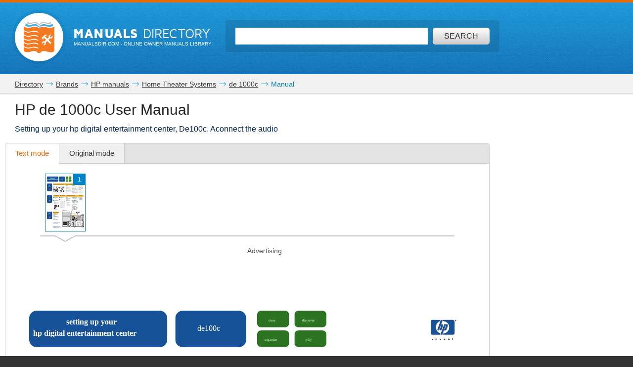

--- FILE ---
content_type: text/html; charset=UTF-8
request_url: https://www.manualsdir.com/manuals/98746/hp-de-1000c.html
body_size: 13748
content:
<!DOCTYPE html>
<html lang="en" class="en" prefix="og: https://ogp.me/ns#">
<head>
    <link rel="dns-prefetch" href="//www.google-analytics.com">
    <link rel="dns-prefetch" href="//cdn.jsdelivr.net">
    <link rel="dns-prefetch" href="//pagead2.googlesyndication.com">
    <link rel="dns-prefetch" href="//tpc.googlesyndication.com">
    <link rel="dns-prefetch" href="//www.googletagmanager.com">

    
    <title>HP de 1000c User Manual | 1 page</title>

    
    <meta charset="utf-8">
    <meta name="description" content="Setting up your hp digital entertainment center, De100c, Aconnect the audio • Read online or download PDF • HP de 1000c User Manual" />
    <meta name="keywords" content="HP, de 1000c, Home Theater Systems user guide, user manual, pdf, read, download, owner&#039;s guide, owner&#039;s manual, owners, instruction, service manual" />
    <meta name="viewport" content="width=device-width, initial-scale=1.0">

    
                                        <meta property="og:type" content="website" />
                                                <meta property="og:title" content="HP de 1000c - Manual" />
                                                <meta property="og:url" content="https://www.manualsdir.com/manuals/98746/hp-de-1000c.html" />
                                                <meta property="og:image" content="//www.manualsdir.com/screens/103004/1.png" />
                                                <meta property="og:site_name" content="manualsdir.com" />
                        
    
            <meta name="apple-itunes-app" content="app-id=951723184" /> 
    
    
    <link rel="icon" type="image/x-ico" href="/assets/favicon.ico" />


    
            <link rel="canonical" href="https://www.manualsdir.com/manuals/98746/hp-de-1000c.html">
    
    
            <link rel="stylesheet" href="/assets/css/master.min.css?28" type="text/css" />
        
            <script type="text/javascript">window.translationTab = {
            "complain-confirm" : "Want to report a bug?",
            "complain-saved" : "We thank you for noticing.",
            "complain-limited" : "Exceeded post limit",
            "doc-not-found" : "Document not found"
            };
    </script>


    
    

</head>

<body>

<!-- SVG icons -->
<svg xmlns="http://www.w3.org/2000/svg" style="display: none;">
    <!-- Logo -->
    <symbol id="logo" viewBox="0 0 79 82.1">
        <path fill="#F47920" d="M59.6,16.1c-13-5.1-20.1,2.6-20.1,2.6s-7.1-7.8-20.1-2.6 C9.1,20.2,0,13.5,0,13.5v9.4c0,0,7.8,6.6,18.7,3.2c11.3-3.5,18.5,1.3,18.5,1.3v2.4c0,0-10.7-4.7-18.5-1.6C9.4,31.9,0,25.5,0,25.5 v8.2c0,0,7.8,6.6,18.7,3.2c11.3-3.5,18.5,1.3,18.5,1.3v2.4c0,0-10.7-4.7-18.5-1.6C9.4,42.7,0,36.4,0,36.4v7.3c0,0,7.8,6.6,18.7,3.2 c11.3-3.5,18.5,1.3,18.5,1.3v2.4c0,0-10.7-4.7-18.5-1.6C9.4,52.7,0,46.4,0,46.4v7.1c0,0,7.8,6.6,18.7,3.2C30,53.2,37.2,58,37.2,58 v2.4c0,0-10.7-4.7-18.5-1.6C9.4,62.4,0,56.1,0,56.1v7.8c0,0,7.8,6.6,18.7,3.2c11.3-3.5,18.5,1.3,18.5,1.3v2.4c0,0-10.7-4.7-18.5-1.6 C9.4,72.8,0,66.5,0,66.5v10.3c0,0,4.1,6.2,19.7,1.3c13.5-4.3,16.6,4,16.6,4h6.4c0,0,3.2-8.2,16.6-4C74.9,83.1,79,76.8,79,76.8V13.5 C79,13.5,69.9,20.2,59.6,16.1z M71.5,55.8L68.3,59l-7.8-7.8l-3.9,3.9l0.8,3.1l-4,4l-3.2-0.8l3.7-3.7l-0.6-2.3l-2.3-0.6l-3.7,3.7 l-0.8-3.2l4-4l3.1,0.8l3.9-3.9l-5.9-5.9c-0.3,0.3-0.7,0.7-1,1c-0.3,0.3,1.2,2.2,0.6,2.8c-0.8,0.8-1.4,1.4-1.4,1.4l-4.2-4.2 c0,0,7.5-6.9,8.5-7.7c1-0.8,2.6-1.3,4.1-0.4c1.2,0.7,2.2,1.8,2.2,1.8s-0.2,0.2-0.5,0.6c-1-0.7-2.2-1.1-3.7,0.5 c-0.4,0.4-0.8,0.8-1.2,1.2l5.9,5.9l3.7-3.7l-0.8-3.1l4-4l3.2,0.8l-3.7,3.7l0.6,2.3l2.3,0.6l3.7-3.7l0.8,3.2l-4,4l-3.1-0.8L63.7,48 L71.5,55.8z"/>
        <path fill="#48AEE2" d="M21.7,12.9c12.1-4,17.8,4.2,17.8,4.2l0.1-1l0.1,1 c0,0,5.8-7.8,17.9-4c11.3,3.5,17.9-1,17.9-1l-1.4-6.5c0,0-5.8,7.5-16.1,3.4c-12-4.7-17.7,4.5-18.5,6C39,13.7,33.3,3.5,21.2,8.6 C11,12.8,5.2,5,5.2,5l-1.4,6.8C3.8,11.8,10.4,16.6,21.7,12.9z"/>
        <path fill="#C2C2C1" d="M21.5,6c7.2-4.2,15,1.8,17.6,4.2L39,10.7l0.2,0.3 c0,0,0.1-0.1,0.4-0.4C39.9,10.9,40,11,40,11l0.2-0.4l-0.1-0.5C42.8,7.8,50.6,1.8,57.8,6c7.7,4.5,12.7-0.9,12.7-0.9L68.3,0 c0,0-0.9,7.5-11,3.4C46.5-0.9,41,6.1,39.6,8.3C38.2,6.1,32.7-0.9,22,3.4C11.9,7.5,11,0,11,0L8.8,5.1C8.8,5.1,13.8,10.5,21.5,6z"/>
    </symbol>

    <!-- Icon arrow 1 -->
    <symbol id="icon-arrow-1" viewBox="0 0 512 512">
        <path d="M137.4,5.1l-25.7,25.7c-3.4,3.4-5.1,7.4-5.1,11.8c0,4.4,1.7,8.4,5.1,11.8 L313.5,256L111.8,457.6c-3.4,3.4-5.1,7.4-5.1,11.8c0,4.4,1.7,8.4,5.1,11.8l25.7,25.6c3.4,3.4,7.4,5.1,11.8,5.1 c4.4,0,8.4-1.7,11.8-5.1l239.2-239.1c3.4-3.4,5.1-7.3,5.1-11.8c0-4.5-1.7-8.4-5.1-11.8L161.1,5.1c-3.4-3.4-7.4-5.1-11.8-5.1 C144.8,0,140.9,1.7,137.4,5.1z"/>
    </symbol>

    <!-- Icon arrow 2 -->
    <symbol id="icon-arrow-2" viewBox="0 0 10 17">
        <path d="M8.6,17L0,8.5L8.6,0L10,2.4L3.9,8.5l6.1,6.1L8.6,17z"/>
    </symbol>

    <!-- Icon arrow 3 -->
    <symbol id="icon-arrow-3" viewBox="0 0 10 17">
        <path d="M1.4,17L10,8.5L1.4,0L0,2.4l6.1,6.1L0,14.6L1.4,17z"/>
    </symbol>

    <!-- Icon arrow 4 -->
    <symbol id="icon-arrow-4" viewBox="0 0 512 512">
        <path d="M85.6,10.5v40.3l256.2,196.9c2.5,2,4,5.1,4,8.3c0,3.2-1.5,6.2-4,8.2L85.6,461.2 v40.4c0,4,2.4,7.7,6.1,9.4c3.7,1.7,8.2,1.3,11.3-1.2l319.3-245.5c2.5-2,4-5,4-8.2c0-3.2-1.5-6.2-4-8.3L103.1,2.3 c-3.2-2.5-7.7-3-11.3-1.2C88,2.8,85.6,6.5,85.6,10.5z"/>
    </symbol>

    <!-- Icon arrow 5 -->
    <symbol id="icon-arrow-5" viewBox="0 0 512 512">
        <path d="M164.9,512l254.5-256L164.9,0L92.7,72.6L275,256L92.7,439.4L164.9,512z"/>
    </symbol>

    <!-- Icon arrow 6 -->
    <symbol id="icon-arrow-6" viewBox="0 0 512 512">
        <path d="M347.1,512L92.7,256L347.1,0l72.2,72.6L237,256l182.3,183.4L347.1,512z"/>
    </symbol>

    <!-- Icon arrow 7 -->
    <symbol id="icon-arrow-7" viewBox="0 0 14 7">
        <path stroke-miterlimit="10" d="M0.5,3h11C11.8,3,12,3.2,12,3.5C12,3.8,11.8,4,11.5,4h-11 C0.2,4,0,3.8,0,3.5C0,3.2,0.2,3,0.5,3z"/>
        <path stroke-miterlimit="10" d="M10.5,0.3l-0.3,0.3c0,0-0.1,0.1-0.1,0.2s0,0.1,0.1,0.2l2.5,2.6 l-2.5,2.6c0,0-0.1,0.1-0.1,0.2c0,0.1,0,0.1,0.1,0.2l0.3,0.3c0,0,0.1,0.1,0.1,0.1s0.1,0,0.1-0.1l3-3.1c0,0,0.1-0.1,0.1-0.2 c0-0.1,0-0.1-0.1-0.2l-3-3.1c0,0-0.1-0.1-0.1-0.1S10.6,0.2,10.5,0.3z"/>
    </symbol>

    <!-- Icon Star in circle -->
    <symbol id="icon-star" viewBox="0 0 512 512">
        <path d="M263.4,0.1C122-4,4.2,107.3,0.1,248.6c-0.1,2.5-0.1,5-0.1,7.5 C0,397.4,114.6,512,256,512c141.4,0,256-114.6,256-255.9C512,117.5,401.8,4.1,263.4,0.1z M343.9,296.2l23.3,115.9l-116.5-46.4 l-104.9,46.4L169,296.2l-81.6-92.8l104.9-11.6l58.3-104.4l58.3,104.4l128.2,11.6L343.9,296.2z"/>
    </symbol>

    <!-- Icon Plus in circle -->
    <symbol id="icon-plus" viewBox="0 0 512 512">
        <path d="M263.4,0.1C122-4,4.2,107.3,0.1,248.6c-0.1,2.5-0.1,5-0.1,7.5 C0,397.4,114.6,512,256,512c141.4,0,256-114.6,256-255.9C512,117.5,401.8,4.1,263.4,0.1z M399.3,291.9H291.8v107.5h-71.7V291.9 H112.7v-71.7h107.5V112.7h71.7v107.5h107.5V291.9z"/>
    </symbol>

    <!-- Icon Letter I -->
    <symbol id="icon-i" viewBox="0 0 22 68">
        <path d="M0,25.1v7.6c0,2.3,1.9,4.2,4.2,4.2h1.6v26.9c0,2.3,1.9,4.2,4.2,4.2h7.7
        c2.3,0,4.2-1.9,4.2-4.2V25.1c0-2.3-1.9-4.2-4.2-4.2h-2.5h-4h-7C1.9,20.9,0,22.8,0,25.1z"/>
        <path d="M13.9,0C18.4,0,22,3.6,22,8c0,4.4-3.6,8-8.1,8s-8.1-3.6-8.1-8
        C5.8,3.6,9.5,0,13.9,0z"/>
    </symbol>

    <!-- Icon HDD -->
    <symbol id="icon-hdd" viewBox="0 0 512 512">
        <path d="M506.7,265.6L441,68.5c-3.8-11.5-10.8-20.8-21-28c-10.2-7.2-21.4-10.7-33.7-10.7 H125.7c-12.2,0-23.4,3.6-33.7,10.7c-10.2,7.2-17.2,16.5-21,28L5.3,265.6C1.8,276.5,0,284.6,0,290v104.1c0,14.3,5.2,26.6,15.7,36.8 c10.4,10.2,23,15.3,37.7,15.3h405.3c14.7,0,27.2-5.1,37.7-15.3c10.4-10.2,15.7-22.4,15.7-36.8V290 C512,284.6,510.2,276.5,506.7,265.6z M111.7,81.2c0.9-2.8,2.7-5.2,5.3-7c2.7-1.8,5.6-2.8,8.7-2.8h260.7c3.1,0,6,0.9,8.7,2.8 c2.7,1.8,4.4,4.2,5.3,7L452.7,238H59.3L111.7,81.2z M469.3,394.1c0,2.8-1.1,5.3-3.2,7.3c-2.1,2.1-4.6,3.1-7.5,3.1H53.3 c-2.9,0-5.4-1-7.5-3.1c-2.1-2.1-3.2-4.5-3.2-7.3V290c0-2.8,1.1-5.3,3.2-7.3c2.1-2.1,4.6-3.1,7.5-3.1h405.3c2.9,0,5.4,1,7.5,3.1 c2.1,2.1,3.2,4.5,3.2,7.3V394.1L469.3,394.1z"/>
        <path d="M320,316.1c-7.3,0-13.6,2.5-18.8,7.6c-5.2,5.1-7.8,11.2-7.8,18.4 c0,7.2,2.6,13.3,7.8,18.4c5.2,5.1,11.5,7.6,18.8,7.6c7.3,0,13.6-2.5,18.8-7.6c5.2-5.1,7.8-11.2,7.8-18.4c0-7.2-2.6-13.3-7.8-18.4 C333.6,318.6,327.3,316.1,320,316.1z"/>
        <path d="M405.3,316.1c-7.3,0-13.6,2.5-18.8,7.6c-5.2,5.1-7.8,11.2-7.8,18.4 c0,7.2,2.6,13.3,7.8,18.4c5.2,5.1,11.5,7.6,18.8,7.6c7.3,0,13.6-2.5,18.8-7.6c5.2-5.1,7.8-11.2,7.8-18.4c0-7.2-2.6-13.3-7.8-18.4 C418.9,318.6,412.7,316.1,405.3,316.1z"/>
    </symbol>

    <!-- Icon Books -->
    <symbol id="icon-books" viewBox="0 0 512 512">
        <path d="M144.7,128.9c-5.4,0-9.8,4.4-9.8,9.9v311H19.7v-311c0-5.5-4.4-9.9-9.8-9.9 c-5.4,0-9.8,4.4-9.8,9.9v320.9c0,5.5,4.4,9.9,9.8,9.9h134.8c5.4,0,9.8-4.4,9.8-9.9V138.8C154.5,133.3,150.1,128.9,144.7,128.9z"/>
        <path d="M320.6,34.7c-5.4,0-9.8,4.4-9.8,9.9v405.2H195.6V44.6c0-5.5-4.4-9.9-9.8-9.9 c-5.4,0-9.8,4.4-9.8,9.9v415.1c0,5.5,4.4,9.9,9.8,9.9h134.8c5.4,0,9.8-4.4,9.8-9.9V44.6C330.4,39.1,326,34.7,320.6,34.7z"/>
        <path d="M440.8,142.5c-0.6-2.6-2.2-4.8-4.4-6.1c-2.2-1.4-4.9-1.8-7.4-1.2l-76.6,18.4 c-5.3,1.3-8.6,6.6-7.3,11.9c1.2,5.3,6.6,8.6,11.9,7.3l67.1-16.1l66.4,279.5l-80.7,19.3L359,241.9c-1.2-5.3-6.6-8.6-11.9-7.3 c-5.3,1.3-8.5,6.6-7.3,11.9l53,223.2c0.6,2.6,2.2,4.8,4.4,6.1c1.6,1,3.3,1.5,5.1,1.5c0.8,0,1.5-0.1,2.3-0.3l99.8-23.9 c5.3-1.3,8.5-6.6,7.3-11.9L440.8,142.5z"/>
        <path d="M77.2,185.1c18.4,0,33.3,15,33.3,33.5c0,18.5-14.9,33.5-33.3,33.5 c-18.4,0-33.3-15-33.3-33.5C43.9,200,58.8,185.1,77.2,185.1z"/>
        <path d="M38.2,409.6v7.7c0,6,4.8,10.8,10.8,10.8h56.5c6,0,10.8-4.9,10.8-10.8v-7.7 c0-6-4.8-10.9-10.8-10.9H49C43,398.7,38.2,403.6,38.2,409.6z"/>
        <path d="M253.2,96c18.4,0,33.3,15,33.3,33.5s-14.9,33.5-33.3,33.5s-33.3-15-33.3-33.5 S234.8,96,253.2,96z"/>
        <path d="M214.1,409.6v7.7c0,6,4.8,10.8,10.8,10.8h56.5c6,0,10.8-4.9,10.8-10.8v-7.7 c0-6-4.8-10.9-10.8-10.9h-56.5C218.9,398.7,214.1,403.6,214.1,409.6z"/>
        <path d="M391.6,185.1c12,0,21.7,9.7,21.7,21.8c0,12-9.7,21.8-21.7,21.8 c-12,0-21.7-9.7-21.7-21.8C369.9,194.8,379.6,185.1,391.6,185.1z"/>
        <path d="M413.7,424.2c1.4,5.8,7.2,9.4,13,8l36.9-8.8c5.8-1.4,9.4-7.2,8-13.1l-1.8-7.5 c-1.4-5.8-7.2-9.4-13-8l-36.9,8.8c-5.8,1.4-9.4,7.2-8,13.1L413.7,424.2z"/>
        <path d="M126.2,161.4v-19.7c0-5.5-4.4-9.9-9.8-9.9c-5.4,0-9.8,4.4-9.8,9.9v9.9H48v-9.9 c0-5.5-4.4-9.9-9.8-9.9c-5.4,0-9.8,4.4-9.8,9.9v19.7c0,5.5,4.4,9.9,9.8,9.9h78.1C121.8,171.3,126.2,166.9,126.2,161.4z"/>
        <path d="M302.1,64.3V44.6c0-5.5-4.4-9.9-9.8-9.9c-5.4,0-9.8,4.4-9.8,9.9v9.9h-58.5v-9.9 c0-5.5-4.4-9.9-9.8-9.9c-5.4,0-9.8,4.4-9.8,9.9v19.7c0,5.5,4.4,9.9,9.8,9.9h78.1C297.7,74.2,302.1,69.8,302.1,64.3z"/>
    </symbol>

    <!-- Icon Books 2 -->
    <symbol id="icon-books-2" viewBox="0 0 512 512">
        <path d="M483.4,220.1c0-0.1,0-0.2,0-0.3c0-0.2-0.2-0.4-0.3-0.6c-0.2-0.6-0.4-1.2-0.8-1.7 c-0.2-0.3-0.5-0.6-0.7-0.9c-0.4-0.4-0.8-0.7-1.3-1c-0.2-0.2-0.4-0.4-0.7-0.5L454,203.1l17.2-16.2c1.5-1.3,2.2-3.3,2-5.3L467,106 c-0.1-0.8-0.3-1-0.4-1.2c-0.2-0.6-0.4-1.2-0.8-1.7c-0.2-0.3-0.4-0.6-0.7-0.9c-0.4-0.4-0.8-0.7-1.2-1c-0.2-0.2-0.4-0.4-0.7-0.6 L247.4,0.1c0,0-5.6-0.6-7.6,1.4L24.1,222.6c-0.7,0.9-1.1,1.6-1.4,2.3c-0.4,1.2-0.5,2.1-0.4,3l8.6,64.9c0.3,2.2,1.7,4.1,3.7,5 l30.1,14.4l-24.1,24.7c-0.1,0.1-0.1,0.2-0.2,0.3c-0.5,0.6-0.9,1.3-1.2,2.1c0,0.1-0.2,0.2-0.2,0.4c-0.2,0.8-0.3,1.7-0.2,2.7l8.6,64.9 c0.3,2.2,1.7,4.1,3.7,5l207.1,99c0.1,0,0.1,0,0.2,0c0.8,0.4,1.7,0.6,2.7,0.6h0c0.1,0,0.2,0,0.3,0c0.3,0,0.5-0.2,0.8-0.2 c0.5-0.1,1-0.2,1.5-0.4c0.4-0.2,0.7-0.5,1.1-0.7c0.3-0.2,0.6-0.3,0.8-0.5l222-208.7c1.4-1.4,2.2-3.3,2-5.3l-6.3-75.8 C483.5,220.3,483.4,220.3,483.4,220.1z M253.6,37.5l158.6,73.2L370,152.1L212.5,80.3L253.6,37.5z M43.7,287.7L37,238.1l197.6,90.7 l2.7,51.5L43.7,287.7z M60.2,402.2l-6.6-49.7l197.6,90.7l2.7,51.5L60.2,402.2z M250.5,376.5l-2.6-49.4l207.1-205.9l4.9,58.5 L250.5,376.5z M267,490.9l-2.6-49.4l207-205.9l4.9,58.5L267,490.9z"/>
    </symbol>

    <!-- Icon Full list -->
    <symbol id="icon-flist" viewBox="0 0 512 512">
        <path d="M60.2,15.1c33.3,0,60.2,27,60.2,60.2s-27,60.2-60.2,60.2C27,135.5,0,108.6,0,75.3 S27,15.1,60.2,15.1z"/>
        <path d="M240.9,15.1h210.8c33.3,0,60.2,27,60.2,60.2s-27,60.2-60.2,60.2H240.9 c-33.3,0-60.2-27-60.2-60.2S207.7,15.1,240.9,15.1z"/>
        <path d="M60.2,195.8c33.3,0,60.2,27,60.2,60.2s-27,60.2-60.2,60.2C27,316.2,0,289.3,0,256 S27,195.8,60.2,195.8z"/>
        <path d="M240.9,195.8h210.8c33.3,0,60.2,27,60.2,60.2s-27,60.2-60.2,60.2H240.9 c-33.3,0-60.2-27-60.2-60.2S207.7,195.8,240.9,195.8z"/>
        <path d="M60.2,376.5c33.3,0,60.2,27,60.2,60.2c0,33.3-27,60.2-60.2,60.2 C27,496.9,0,470,0,436.7C0,403.4,27,376.5,60.2,376.5z"/>
        <path d="M240.9,376.5h210.8c33.3,0,60.2,27,60.2,60.2c0,33.3-27,60.2-60.2,60.2H240.9 c-33.3,0-60.2-27-60.2-60.2C180.7,403.4,207.7,376.5,240.9,376.5z"/>
    </symbol>

    <!-- Icon Watch more -->
    <symbol id="icon-watch" viewBox="0 0 512 512">
        <path d="M104.1,0h55.4c14,0,25.3,11.3,25.3,25.3v89.4c0,14-11.3,25.3-25.3,25.3h-55.4 c-14,0-25.3-11.3-25.3-25.3V25.3C78.8,11.3,90.2,0,104.1,0z"/>
        <path d="M228.3,0h55.4c14,0,25.3,11.3,25.3,25.3v89.4c0,14-11.3,25.3-25.3,25.3h-55.4 c-14,0-25.3-11.3-25.3-25.3V25.3C203,11.3,214.3,0,228.3,0z"/>
        <path d="M352.5,0h55.4c14,0,25.3,11.3,25.3,25.3v89.4c0,14-11.3,25.3-25.3,25.3h-55.4 c-14,0-25.3-11.3-25.3-25.3V25.3C327.2,11.3,338.5,0,352.5,0z"/>
        <path d="M104.1,157.7h55.7"/>
        <path d="M228.2,157.7h55.7"/>
        <path d="M352.2,157.7h55.7"/>
        <path d="M104.1,177.2h55.4c14,0,25.3,11.3,25.3,25.3v89.4c0,14-11.3,25.3-25.3,25.3h-55.4 c-14,0-25.3-11.3-25.3-25.3v-89.4C78.8,188.5,90.2,177.2,104.1,177.2z"/>
        <path d="M228.3,177.2h55.4c14,0,25.3,11.3,25.3,25.3v89.4c0,14-11.3,25.3-25.3,25.3h-55.4 c-14,0-25.3-11.3-25.3-25.3v-89.4C203,188.5,214.3,177.2,228.3,177.2z"/>
        <path d="M352.5,177.2h55.4c14,0,25.3,11.3,25.3,25.3v89.4c0,14-11.3,25.3-25.3,25.3h-55.4 c-14,0-25.3-11.3-25.3-25.3v-89.4C327.2,188.5,338.5,177.2,352.5,177.2z"/>
        <path d="M104.1,334.8h55.7"/>
        <path d="M228.2,334.8h55.7"/>
        <path d="M352.2,334.8h55.7"/>
        <path d="M104.1,354.3h55.4c14,0,25.3,11.3,25.3,25.3V469c0,14-11.3,25.3-25.3,25.3h-55.4 c-14,0-25.3-11.3-25.3-25.3v-89.4C78.8,365.6,90.2,354.3,104.1,354.3z"/>
        <path d="M228.3,354.3h55.4c14,0,25.3,11.3,25.3,25.3V469c0,14-11.3,25.3-25.3,25.3h-55.4 c-14,0-25.3-11.3-25.3-25.3v-89.4C203,365.6,214.3,354.3,228.3,354.3z"/>
        <path d="M352.5,354.3h55.4c14,0,25.3,11.3,25.3,25.3V469c0,14-11.3,25.3-25.3,25.3h-55.4 c-14,0-25.3-11.3-25.3-25.3v-89.4C327.2,365.6,338.5,354.3,352.5,354.3z"/>
        <path d="M104.1,512h55.7"/>
        <path d="M228.2,512h55.7"/>
        <path d="M352.2,512h55.7"/>
    </symbol>

    <!-- Icon Search -->
    <symbol id="icon-search" viewBox="0 0 512 512">
        <path d="M16.4,416L70,362.5c3.3-3.3,7.7-5.2,12.2-5.2c5.5,0,10.6,2.6,14,7.3 c14.3,19.7,31.5,36.9,51.2,51.2c4.2,3.1,6.9,7.7,7.2,12.7c0.4,4.9-1.5,9.9-5.1,13.5l-53.6,53.5C85.3,506.1,71.2,512,56.2,512 s-29.1-5.9-39.7-16.5C-5.5,473.6-5.5,437.9,16.4,416z"/>
        <path d="M289,446c-123,0-223-100-223-223C66,100,166,0,289,0c123,0,223,100,223,223 C512,345.9,412,446,289,446z M289,66.9c-86.1,0-156.1,70-156.1,156.1S202.9,379,289,379c86.1,0,156.1-70,156.1-156.1 S375.1,66.9,289,66.9z"/>
    </symbol>

    <!-- Icon Zoom -->
    <symbol id="icon-zoom" viewBox="0 0 512 512">
        <path d="M278.8,114.3h61.3v62.6h61.3v61.7h-61.3v61.7h-61.3v-61.7h-61.3v-61.7h61.3V114.3z
     M13.7,434.6l106-110c2.9-2.8,6.4-4.4,9.8-6.2c-15.7-30.8-24.1-69-23.7-115.7C106.7,66.7,174.9-0.9,310.3,0
    C445.7,0.9,512.9,69.5,512,205.7c-1,136.1-69.1,203.8-204.5,202.8c-48.9-0.3-88.7-9.8-119.8-27.9c-1.9,3.1-3.5,6.3-6.2,8.9l-106,110
    c-17.8,17.1-46.1,16.5-63.1-1.4C-4.6,480.2-4.1,451.7,13.7,434.6z M308.9,345.8c93.2,0,139.8-46.9,139.8-140.6
    c0-93.7-46.6-140.5-139.8-140.5s-139.8,46.7-139.8,140.5C169.1,299,215.7,345.8,308.9,345.8z"/>
    </symbol>

    <!-- Icon Download -->
    <symbol id="icon-download" viewBox="0 0 512 512">
        <path d="M500.4,182H360.7V0H151.3v182H11.6L256,421.6L500.4,182z M34.9,466.7V512h442.2
    v-45.3H34.9z"/>
    </symbol>

    <!-- Icon Download 2 -->
    <symbol id="icon-download-2" viewBox="0 0 41 41">
        <path d="M25.4,0v18.5h8.1l-13,13.2l-13-13.2h8.1V0C6.6,2.2,0,10.4,0,20.2C0,31.7,9.2,41,20.5,41C31.8,41,41,31.7,41,20.2C41,10.4,34.4,2.2,25.4,0z"/>
    </symbol>

    <!-- Icon See -->
    <symbol id="icon-see" viewBox="0 0 512 512">
        <path d="M507.4,241.5c-2.1-3-52.8-74.9-122.7-124C348.4,91.9,302.7,77.9,256,77.9 c-46.7,0-92.4,14-128.8,39.6c-69.9,49.1-120.5,121-122.6,124c-6.1,8.7-6.1,20.3,0,29c2.1,3,52.7,74.9,122.6,124 c36.3,25.5,82,39.6,128.8,39.6c46.8,0,92.4-14,128.7-39.6c69.9-49.1,120.6-121,122.7-124C513.5,261.8,513.5,250.2,507.4,241.5z M256,345.1c-49.5,0-89.6-40-89.6-89.1c0-49.2,40.1-89.1,89.6-89.1c49.4,0,89.6,39.8,89.6,89.1C345.6,305.1,305.4,345.1,256,345.1z "/>
        <path d="M307.2,256c0,28-23,50.9-51.2,50.9c-28.3,0-51.2-22.9-51.2-50.9 c0-28.1,22.9-50.9,51.2-50.9C284.2,205.1,307.2,227.9,307.2,256z"/>
    </symbol>

    <!-- Icon Complain -->
    <symbol id="icon-complain" viewBox="0 0 512 512">
        <path d="M279.8,37.3c-132-3.5-242.1,91.2-245.9,211.5c-0.1,2.1-0.1,4.2-0.1,6.4
        c0,35.5,9.3,69,25.8,98.6C69.9,372.2-13.6,458,1.9,473c13.1,12.7,124.4-44.8,140.5-35.3C179.9,460,224.7,473,272.9,473
        C404.9,473,512,375.4,512,255.1C512.1,137.2,409.1,40.7,279.8,37.3z M310.1,409.2h-85v-63.8h42.5v-42.5h-42.5l-10.6-191.3h106.3
        l-10.6,191.3h-42.5v42.5h42.5V409.2z"/>
    </symbol>

    <!-- Icon Share -->
    <symbol id="icon-share" viewBox="0 0 18 18">
        <path d="M14.7,0c-1.8,0-3.3,1.5-3.3,3.3c0,0.1,0,0.2,0,0.2l-6,2.8C4.9,5.7,4.1,5.4,3.3,5.4 C1.5,5.4,0,6.9,0,8.6s1.5,3.3,3.3,3.3c0.6,0,1.1-0.1,1.6-0.4l2.6,2.2c-0.1,0.3-0.2,0.7-0.2,1.1c0,1.8,1.5,3.3,3.3,3.3 s3.3-1.5,3.3-3.3c0-1.8-1.5-3.3-3.3-3.3c-0.6,0-1.1,0.1-1.6,0.4L6.3,9.7C6.4,9.4,6.5,9,6.5,8.6c0-0.1,0-0.1,0-0.2l6-2.8 c0.6,0.6,1.4,0.9,2.2,0.9C16.5,6.5,18,5,18,3.3C18,1.5,16.5,0,14.7,0z"/>
    </symbol>
</svg>


<div class="wrapper manual-global">
    
        <header class="header header--small row">
            <div class="header__content row__content">
                <div class="logo logo--f-left">
                    <a href="/" class="logo__image logo__image--small" aria-label="Home page"><svg class="logo-svg"><use xlink:href="#logo" /></svg></a>
                    <div class="logo__titles logo__titles--small">
                        <span class="logo__title logo__title--small"><b>Manuals</b> Directory</span>
                        <span class="logo__sub-title logo__sub-title--small"><span>ManualsDir.com</span> - online owner manuals library</span>
                    </div>
                </div>
                <form action="/search.html" method="get" class="search search--inner" id="search-form">
                    <div class="search__content search__content--inner">
                        <input type="text" name="q" class="search__input-text"  aria-label="Search" id="top-search"  />
                        <button type="submit" class="search__submit search__submit--inner" aria-label="Search"><span>Search</span> <svg class="svg-icon"><use xlink:href="#icon-search" /></svg></button>
                    </div>
                </form>
            </div>
        </header>
    
    <main class="content">
        
    <div class="row row--grey row--border-bot row--small-padding hide-small clearfix">
        <div class="row__content position-ralative">
            <nav class="pathway" itemscope itemtype="http://schema.org/BreadcrumbList">
    <div itemscope itemprop="itemListElement" itemtype="http://schema.org/ListItem">
        <a itemprop="item" href="/"><span itemprop="name">Directory</span></a>
        <svg class="svg-icon"><use xlink:href="#icon-arrow-7" /></svg>
        <meta itemprop="position" content="1" />
    </div>
                        <div itemscope itemprop="itemListElement" itemtype="http://schema.org/ListItem">
                <a itemprop="item" href="/brands.html"><span itemprop="name">Brands</span></a>
                <svg class="svg-icon"><use xlink:href="#icon-arrow-7" /></svg>
                <meta itemprop="position" content="2" />
            </div>
                                <div itemscope itemprop="itemListElement" itemtype="http://schema.org/ListItem">
                <a itemprop="item" href="/brands/hp.html"><span itemprop="name">HP manuals</span></a>
                <svg class="svg-icon"><use xlink:href="#icon-arrow-7" /></svg>
                <meta itemprop="position" content="3" />
            </div>
                                <div itemscope itemprop="itemListElement" itemtype="http://schema.org/ListItem">
                <a itemprop="item" href="/brands/hp/19.html"><span itemprop="name">Home Theater Systems</span></a>
                <svg class="svg-icon"><use xlink:href="#icon-arrow-7" /></svg>
                <meta itemprop="position" content="4" />
            </div>
                                <div itemscope itemprop="itemListElement" itemtype="http://schema.org/ListItem">
                <a itemprop="item" href="/models/hp/de-1000c.html"><span itemprop="name">de 1000c</span></a>
                <svg class="svg-icon"><use xlink:href="#icon-arrow-7" /></svg>
                <meta itemprop="position" content="5" />
            </div>
                                Manual
            </nav>
        </div>
    </div>

        
    <div class="row row--border-bot row--view">
        <div class="row__content">

            
            <div class="title-block title-block--manual">
                <h1 class="title title--h1">HP de 1000c User Manual</h1>
                <h2 class="title title--h4">Setting up your hp digital entertainment center, De100c, Aconnect the audio</h2>
            </div>

            

            
            <div id="view-toolbar" class="tabs tabs--manual">
                <ul class="tabs__list">
                    <li><a href="/manuals/98746/hp-de-1000c.html" class="active" id="html-btn">Text mode <span class="original-preloader" id="html-preloader"></span></a></li>
                    <li><a href="/manuals/98746/hp-de-1000c.html?original=1"  id="original-btn">Original mode <span class="original-preloader" id="original-preloader"></span></a></li>
                    
                    
                </ul>
                <div class="tabs__content">
                    <div class="tabs__content__inner visible">
                        <div class="manual-view">

                            <nav class="manual-view__pager">
                                <div class="manual-view__pager__list">
                                    <div id="thumb-pager-list" class="manual-view__pager__list__inner" data-current_page="1">
                                        <ul>
                                                                                            <li
                                                        data-icon="/files/103004/content/i-1.png"
                                                        data-html="/manuals/98746/hp-de-1000c.html"
                                                        data-page="1"
                                                ><a href="/manuals/98746/hp-de-1000c.html" aria-label="Page 1"><span class="placeholder"></span><span class="number"></span></a></li>
                                                                                    </ul>
                                    </div>

                                </div>

                                
                                <a href="javascript:" id="thumb-pager-btn-prev" class="manual-view__prev" aria-label="Previous pager slide"><svg class="svg-icon"><use xlink:href="#icon-arrow-6" /></svg></a>
                                <a href="javascript:" id="thumb-pager-btn-next" class="manual-view__next" aria-label="Next pager slide"><svg class="svg-icon"><use xlink:href="#icon-arrow-6" /></svg></a>
                            </nav>

                            <div class="manual-view__content" id="viewport" data-doc="98746" data-pages="1" data-url="/manuals/98746/hp-de-1000c.html" data-page="1">
                                <div class="manual-view__content__ad ad-top" aria-label="Advertisement">
                                    <span class="manual-view__content__ad__label">Advertising</span>
                                    <div class="manual-view__content__ad__code">
                                        <!-- EN_docs_up_Adaptive -->
<ins class="adsbygoogle"
     style="display:block"
     data-ad-client="ca-pub-4334944334060376"
     data-ad-slot="8337872267"
     data-ad-format="horizontal"
	 data-full-width-responsive="true"></ins>
<script>
(adsbygoogle = window.adsbygoogle || []).push({});
</script>
                                    </div>
                                </div>
                                <div class="manual-view__content__page">
                                    <div class="manual-view__content__page__code" >
                                        <style type="text/css">

<!--
	.viewport p {margin: 0; padding: 0;}	.ft00{font-size:13px;font-family:Times;color:#ffffff;}
	.ft01{font-size:13px;font-family:Times;color:#165199;}
	.ft02{font-size:10px;font-family:Times;color:#ffffff;}
	.ft03{font-size:5px;font-family:Times;color:#000000;}
	.ft04{font-size:5px;font-family:Times;color:#2c7320;}
	.ft05{font-size:5px;font-family:Times;color:#165199;}
	.ft06{font-size:6px;font-family:Times;color:#165199;}
	.ft07{font-size:3px;font-family:Times;color:#2c7320;}
	.ft08{font-size:3px;font-family:Times;color:#000000;}
	.ft09{font-size:10px;font-family:Times;color:#2c7320;}
	.ft010{font-size:10px;font-family:Times;color:#2c7320;}
	.ft011{font-size:4px;font-family:Times;color:#000000;}
	.ft012{font-size:4px;font-family:Times;color:#231f20;}
	.ft013{font-size:5px;font-family:Times;color:#231f20;}
	.ft014{font-size:2px;font-family:Times;color:#231f20;}
	.ft015{font-size:3px;font-family:Times;color:#231f20;}
	.ft016{font-size:16px;font-family:Times;color:#ffffff;}
	.ft017{font-size:13px;font-family:Times;color:#2c7320;}
	.ft018{font-size:1px;font-family:Times;color:#231f20;}
	.ft019{font-size:0px;font-family:Times;color:#231f20;}
	.ft020{font-size:0px;font-family:Times;color:#918f8f;}
	.ft021{font-size:13px;font-family:Times;color:#000000;}
	.ft022{font-size:3px;font-family:Times;color:#165199;}
	.ft023{font-size:2px;font-family:Times;color:#595959;}
	.ft024{font-size:2px;font-family:Times;color:#000000;}
	.ft025{font-size:2px;font-family:Times;color:#000000;}
	.ft026{font-size:0px;font-family:Times;color:#000000;}
	.ft027{font-size:0px;font-family:Times;color:#7b7879;}
	.ft028{font-size:0px;font-family:Times;color:#231f20;}
	.ft029{font-size:16px;font-family:Times;color:#ffffff;}
	.ft030{font-size:10px;font-family:Times;color:#165199;}
	.ft031{font-size:7px;font-family:Times;color:#ffffff;}
	.ft032{font-size:3px;font-family:Times;color:#231f20;}
	.ft033{font-size:7px;font-family:Times;color:#231f20;}
	.ft034{font-size:7px;font-family:Times;color:#231f20;-moz-transform: matrix( -1, 0, 0, 1, 0, 0);-webkit-transform: matrix( -1, 0, 0, 1, 0, 0);-o-transform: matrix( -1, 0, 0, 1, 0, 0);-ms-transform: matrix( -1, 0, 0, 1, 0, 0);-moz-transform-origin: left 75%;-webkit-transform-origin: left 75%;-o-transform-origin: left 75%;-ms-transform-origin: left 75%;}
	.ft035{font-size:5px;line-height:10px;font-family:Times;color:#231f20;}
	.ft036{font-size:4px;line-height:10px;font-family:Times;color:#000000;}
-->
</style>

<div id="page1-div" style="position:relative;width:972px;height:810px;">
<img width="972" height="810" src="/manuals/98746/1/background.png" alt="background image"/>
<p style="position:absolute;top:304px;left:193px;white-space:nowrap" class="ft00"><b>a</b></p>
<p style="position:absolute;top:304px;left:212px;white-space:nowrap" class="ft01">connect the audio</p>
<p style="position:absolute;top:158px;left:82px;white-space:nowrap" class="ft02">step 1:</p>
<p style="position:absolute;top:176px;left:74px;white-space:nowrap" class="ft02">get ready</p>
<p style="position:absolute;top:303px;left:814px;white-space:nowrap" class="ft00"><b>d</b></p>
<p style="position:absolute;top:303px;left:832px;white-space:nowrap" class="ft01">power up</p>
<p style="position:absolute;top:566px;left:189px;white-space:nowrap" class="ft03">Turn on all components in your setup:</p>
<p style="position:absolute;top:582px;left:189px;white-space:nowrap" class="ft04">■</p>
<p style="position:absolute;top:580px;left:198px;white-space:nowrap" class="ft03">your digital entertainment center</p>
<p style="position:absolute;top:596px;left:189px;white-space:nowrap" class="ft04">■</p>
<p style="position:absolute;top:594px;left:198px;white-space:nowrap" class="ft03">your television</p>
<p style="position:absolute;top:610px;left:189px;white-space:nowrap" class="ft04">■</p>
<p style="position:absolute;top:608px;left:198px;white-space:nowrap" class="ft03">your receiver (with audio input tuned </p>
<p style="position:absolute;top:616px;left:198px;white-space:nowrap" class="ft03">to the appropriate setting)</p>
<p style="position:absolute;top:632px;left:189px;white-space:nowrap" class="ft04">■</p>
<p style="position:absolute;top:630px;left:198px;white-space:nowrap" class="ft03">any daisy-chained components (such </p>
<p style="position:absolute;top:638px;left:198px;white-space:nowrap" class="ft03">as a VCR)</p>
<p style="position:absolute;top:652px;left:189px;white-space:nowrap" class="ft03">You'll see </p>
<p style="position:absolute;top:652px;left:220px;white-space:nowrap" class="ft05">welcome to the hp digital </p>
<p style="position:absolute;top:660px;left:189px;white-space:nowrap" class="ft05">entertainment center</p>
<p style="position:absolute;top:660px;left:251px;white-space:nowrap" class="ft03"> on your TV screen.</p>
<p style="position:absolute;top:303px;left:342px;white-space:nowrap" class="ft00"><b>b</b></p>
<p style="position:absolute;top:303px;left:358px;white-space:nowrap" class="ft01">connect the video</p>
<p style="position:absolute;top:386px;left:359px;white-space:nowrap" class="ft06">alternatives</p>
<p style="position:absolute;top:401px;left:359px;white-space:nowrap" class="ft07">■</p>
<p style="position:absolute;top:400px;left:366px;white-space:nowrap" class="ft08">If you use an audio/video receiver, you can connect </p>
<p style="position:absolute;top:406px;left:366px;white-space:nowrap" class="ft08">the video cable to the de100c's video OUT jack and </p>
<p style="position:absolute;top:412px;left:366px;white-space:nowrap" class="ft08">to a video IN jack on your receiver. Audio and video </p>
<p style="position:absolute;top:418px;left:366px;white-space:nowrap" class="ft08">connections from the de100c must enter the receiver </p>
<p style="position:absolute;top:424px;left:366px;white-space:nowrap" class="ft08">within the same device group (for example, through an </p>
<p style="position:absolute;top:430px;left:366px;white-space:nowrap" class="ft08">AUX group).</p>
<p style="position:absolute;top:441px;left:359px;white-space:nowrap" class="ft07">■</p>
<p style="position:absolute;top:440px;left:366px;white-space:nowrap" class="ft08">If your TV does not have a composite video IN jack </p>
<p style="position:absolute;top:446px;left:366px;white-space:nowrap" class="ft08">available for use but another device in your system </p>
<p style="position:absolute;top:452px;left:366px;white-space:nowrap" class="ft08">(such as a VCR) does, you can connect the de100c to </p>
<p style="position:absolute;top:458px;left:366px;white-space:nowrap" class="ft08">that device's video IN jack. With this daisy-chained </p>
<p style="position:absolute;top:464px;left:366px;white-space:nowrap" class="ft08">method, the device the connection passes through must </p>
<p style="position:absolute;top:470px;left:366px;white-space:nowrap" class="ft08">be powered on when you use the de100c.</p>
<p style="position:absolute;top:481px;left:359px;white-space:nowrap" class="ft07">■</p>
<p style="position:absolute;top:480px;left:366px;white-space:nowrap" class="ft08">The de100c also has S-video and VGA connections. </p>
<p style="position:absolute;top:486px;left:366px;white-space:nowrap" class="ft08">To use one of these outputs, purchase the appropriate </p>
<p style="position:absolute;top:492px;left:366px;white-space:nowrap" class="ft08">cable separately.</p>
<p style="position:absolute;top:331px;left:647px;white-space:nowrap" class="ft09"><b>broadband: </b>Ethernet</p>
<p style="position:absolute;top:350px;left:647px;white-space:nowrap" class="ft011">If your router or home network requires an Ethernet </p>
<p style="position:absolute;top:357px;left:647px;white-space:nowrap" class="ft011">connection:</p>
<p style="position:absolute;top:370px;left:664px;white-space:nowrap" class="ft03">Connect one end of your Ethernet </p>
<p style="position:absolute;top:378px;left:664px;white-space:nowrap" class="ft03">cable to the de100c's Ethernet port.</p>
<p style="position:absolute;top:392px;left:664px;white-space:nowrap" class="ft03">Connect the other end to </p>
<p style="position:absolute;top:400px;left:664px;white-space:nowrap" class="ft03">your router (or to a networked </p>
<p style="position:absolute;top:408px;left:664px;white-space:nowrap" class="ft03">RJ45 jack in your home).</p>
<p style="position:absolute;top:425px;left:647px;white-space:nowrap" class="ft09"><b>broadband: </b>Home PNA</p>
<p style="position:absolute;top:440px;left:647px;white-space:nowrap" class="ft011">If you have a home phoneline network (your home is </p>
<p style="position:absolute;top:447px;left:647px;white-space:nowrap" class="ft011">networked to your router via telephone wire within </p>
<p style="position:absolute;top:454px;left:647px;white-space:nowrap" class="ft011">the walls):</p>
<p style="position:absolute;top:467px;left:664px;white-space:nowrap" class="ft03">Connect one end of the phone </p>
<p style="position:absolute;top:475px;left:664px;white-space:nowrap" class="ft03">cord (provided) to one of the </p>
<p style="position:absolute;top:483px;left:664px;white-space:nowrap" class="ft03">de100c's phone jacks.</p>
<p style="position:absolute;top:497px;left:664px;white-space:nowrap" class="ft03">Connect the other end of the phone </p>
<p style="position:absolute;top:505px;left:664px;white-space:nowrap" class="ft03">cord to a networked phone jack in </p>
<p style="position:absolute;top:513px;left:664px;white-space:nowrap" class="ft03">your home.</p>
<p style="position:absolute;top:331px;left:503px;white-space:nowrap" class="ft09"><b>dial-up</b></p>
<p style="position:absolute;top:350px;left:520px;white-space:nowrap" class="ft03">Connect one end of the phone </p>
<p style="position:absolute;top:358px;left:520px;white-space:nowrap" class="ft03">cord to one of the de100c's </p>
<p style="position:absolute;top:366px;left:520px;white-space:nowrap" class="ft03">phone jacks.</p>
<p style="position:absolute;top:380px;left:520px;white-space:nowrap" class="ft03">Connect the other end to a </p>
<p style="position:absolute;top:388px;left:520px;white-space:nowrap" class="ft03">phone jack in your home.</p>
<p style="position:absolute;top:402px;left:520px;white-space:nowrap" class="ft05">sharing a phone jack</p>
<p style="position:absolute;top:413px;left:520px;white-space:nowrap" class="ft08">To share a household phone jack between </p>
<p style="position:absolute;top:419px;left:520px;white-space:nowrap" class="ft08">your digital entertainment center and a </p>
<p style="position:absolute;top:425px;left:520px;white-space:nowrap" class="ft08">telephone, either:</p>
<p style="position:absolute;top:435px;left:520px;white-space:nowrap" class="ft07">■</p>
<p style="position:absolute;top:434px;left:527px;white-space:nowrap" class="ft08">plug the phone splitter into your </p>
<p style="position:absolute;top:440px;left:527px;white-space:nowrap" class="ft08">household phone jack, then connect the </p>
<p style="position:absolute;top:446px;left:526px;white-space:nowrap" class="ft08">de100c and the phone to the splitter, or</p>
<p style="position:absolute;top:456px;left:520px;white-space:nowrap" class="ft07">■</p>
<p style="position:absolute;top:455px;left:527px;white-space:nowrap" class="ft08">plug your telephone´s cord into the </p>
<p style="position:absolute;top:461px;left:527px;white-space:nowrap" class="ft08">de100c´s second phone jack.</p>
<p style="position:absolute;top:163px;left:502px;white-space:nowrap" class="ft09"><b>dial-up </b></p>
<p style="position:absolute;top:183px;left:502px;white-space:nowrap" class="ft012">56k modem is built in.</p>
<p style="position:absolute;top:193px;left:502px;white-space:nowrap" class="ft013">Some connection methods are </p>
<p style="position:absolute;top:201px;left:502px;white-space:nowrap" class="ft035">not supported:<br/>Dial-up support excludes Internet Service </p>
<p style="position:absolute;top:220px;left:502px;white-space:nowrap" class="ft013">Providers that rely on proprietary software, </p>
<p style="position:absolute;top:228px;left:502px;white-space:nowrap" class="ft013">such as AOL</p>
<p style="position:absolute;top:228px;left:539px;white-space:nowrap" class="ft014">®</p>
<p style="position:absolute;top:228px;left:543px;white-space:nowrap" class="ft013"> and CompuServe</p>
<p style="position:absolute;top:228px;left:597px;white-space:nowrap" class="ft014">®</p>
<p style="position:absolute;top:228px;left:601px;white-space:nowrap" class="ft013">, and free </p>
<p style="position:absolute;top:236px;left:502px;white-space:nowrap" class="ft013">ISPs that require a Web browser to display </p>
<p style="position:absolute;top:244px;left:502px;white-space:nowrap" class="ft035">banner ads.<br/>No additional equipment is required.</p>
<p style="position:absolute;top:163px;left:647px;white-space:nowrap" class="ft09"><b>broadband </b></p>
<p style="position:absolute;top:183px;left:647px;white-space:nowrap" class="ft012">Connecting through your DSL or cable modem (external </p>
<p style="position:absolute;top:190px;left:647px;white-space:nowrap" class="ft012">modem required), or other broadband connection. </p>
<p style="position:absolute;top:200px;left:647px;white-space:nowrap" class="ft013">You need additional equipment:</p>
<p style="position:absolute;top:212px;left:647px;white-space:nowrap" class="ft04">■</p>
<p style="position:absolute;top:211px;left:656px;white-space:nowrap" class="ft013">Router (required) — A router lets you share the </p>
<p style="position:absolute;top:219px;left:656px;white-space:nowrap" class="ft013">broadband connection between your de100c </p>
<p style="position:absolute;top:227px;left:656px;white-space:nowrap" class="ft013">and a PC or other Internet-connected device.</p>
<p style="position:absolute;top:238px;left:656px;white-space:nowrap" class="ft015">See your router's manual for details on router connections and </p>
<p style="position:absolute;top:244px;left:656px;white-space:nowrap" class="ft015">configuration.</p>
<p style="position:absolute;top:253px;left:647px;white-space:nowrap" class="ft04">■</p>
<p style="position:absolute;top:252px;left:656px;white-space:nowrap" class="ft013">Ethernet cable (optional) — If your router or home </p>
<p style="position:absolute;top:260px;left:656px;white-space:nowrap" class="ft013">network uses an Ethernet connection, purchase this </p>
<p style="position:absolute;top:268px;left:656px;white-space:nowrap" class="ft013">cable separately. Home phoneline network users </p>
<p style="position:absolute;top:276px;left:656px;white-space:nowrap" class="ft013">(Home PNA): use phone cable supplied. </p>
<p style="position:absolute;top:228px;left:305px;white-space:nowrap" class="ft011">digital </p>
<p style="position:absolute;top:235px;left:305px;white-space:nowrap" class="ft011">entertainment </p>
<p style="position:absolute;top:241px;left:305px;white-space:nowrap" class="ft011">center (de100c)</p>
<p style="position:absolute;top:203px;left:290px;white-space:nowrap" class="ft011">two AAA </p>
<p style="position:absolute;top:210px;left:290px;white-space:nowrap" class="ft011">batteries</p>
<p style="position:absolute;top:194px;left:236px;white-space:nowrap" class="ft011">owner's </p>
<p style="position:absolute;top:201px;left:236px;white-space:nowrap" class="ft011">guide</p>
<p style="position:absolute;top:234px;left:450px;white-space:nowrap" class="ft011">phone</p>
<p style="position:absolute;top:241px;left:450px;white-space:nowrap" class="ft011">splitter</p>
<p style="position:absolute;top:189px;left:449px;white-space:nowrap" class="ft011">power </p>
<p style="position:absolute;top:195px;left:449px;white-space:nowrap" class="ft011">cord</p>
<p style="position:absolute;top:182px;left:367px;white-space:nowrap" class="ft011">audio cable</p>
<p style="position:absolute;top:188px;left:367px;white-space:nowrap" class="ft011">(red and white </p>
<p style="position:absolute;top:195px;left:367px;white-space:nowrap" class="ft011">connectors)</p>
<p style="position:absolute;top:238px;left:403px;white-space:nowrap" class="ft011">20-foot </p>
<p style="position:absolute;top:244px;left:403px;white-space:nowrap" class="ft011">phone cord</p>
<p style="position:absolute;top:182px;left:272px;white-space:nowrap" class="ft011">remote </p>
<p style="position:absolute;top:189px;left:272px;white-space:nowrap" class="ft011">control</p>
<p style="position:absolute;top:205px;left:424px;white-space:nowrap" class="ft011">composite </p>
<p style="position:absolute;top:211px;left:424px;white-space:nowrap" class="ft011">video cable</p>
<p style="position:absolute;top:218px;left:424px;white-space:nowrap" class="ft011">(yellow connectors)</p>
<p style="position:absolute;top:48px;left:111px;white-space:nowrap" class="ft016"><b>setting up your</b></p>
<p style="position:absolute;top:71px;left:44px;white-space:nowrap" class="ft016"><b>hp digital entertainment center</b></p>
<p style="position:absolute;top:303px;left:503px;white-space:nowrap" class="ft00"><b>c</b></p>
<p style="position:absolute;top:303px;left:510px;white-space:nowrap" class="ft017"> </p>
<p style="position:absolute;top:303px;left:519px;white-space:nowrap" class="ft01">connect dial-up OR broadband</p>
<p style="position:absolute;top:685px;left:681px;white-space:nowrap" class="ft018">AUDIO IN</p>
<p style="position:absolute;top:693px;left:701px;white-space:nowrap" class="ft018">CD</p>
<p style="position:absolute;top:705px;left:701px;white-space:nowrap" class="ft018">TAPE</p>
<p style="position:absolute;top:717px;left:701px;white-space:nowrap" class="ft018">AUX1</p>
<p style="position:absolute;top:730px;left:701px;white-space:nowrap" class="ft018">AUX2</p>
<p style="position:absolute;top:675px;left:541px;white-space:nowrap" class="ft019">AUDIO</p>
<p style="position:absolute;top:712px;left:539px;white-space:nowrap" class="ft020">IR MOUSE</p>
<p style="position:absolute;top:714px;left:540px;white-space:nowrap" class="ft020">/G-LINK</p>
<p style="position:absolute;top:678px;left:538px;white-space:nowrap" class="ft020">R</p>
<p style="position:absolute;top:705px;left:534px;white-space:nowrap" class="ft020">R</p>
<p style="position:absolute;top:705px;left:545px;white-space:nowrap" class="ft020">L</p>
<p style="position:absolute;top:723px;left:542px;white-space:nowrap" class="ft020">AV</p>
<p style="position:absolute;top:725px;left:538px;white-space:nowrap" class="ft020">COMPULINK</p>
<p style="position:absolute;top:675px;left:557px;white-space:nowrap" class="ft019">VIDEO</p>
<p style="position:absolute;top:675px;left:571px;white-space:nowrap" class="ft019">S-VIDEO</p>
<p style="position:absolute;top:703px;left:579px;white-space:nowrap" class="ft020">AUDIO</p>
<p style="position:absolute;top:705px;left:581px;white-space:nowrap" class="ft020">OUT</p>
<p style="position:absolute;top:680px;left:581px;white-space:nowrap" class="ft020">INPUT</p>
<p style="position:absolute;top:682px;left:584px;white-space:nowrap" class="ft020">1</p>
<p style="position:absolute;top:690px;left:581px;white-space:nowrap" class="ft020">INPUT</p>
<p style="position:absolute;top:693px;left:584px;white-space:nowrap" class="ft020">2</p>
<p style="position:absolute;top:683px;left:565px;white-space:nowrap" class="ft019">IN</p>
<p style="position:absolute;top:693px;left:565px;white-space:nowrap" class="ft019">OUT</p>
<p style="position:absolute;top:678px;left:550px;white-space:nowrap" class="ft020">L</p>
<p style="position:absolute;top:539px;left:656px;white-space:nowrap" class="ft015">home phone jack</p>
<p style="position:absolute;top:567px;left:892px;white-space:nowrap" class="ft021">de100c</p>
<p style="position:absolute;top:760px;left:594px;white-space:nowrap" class="ft021">tv</p>
<p style="position:absolute;top:760px;left:890px;white-space:nowrap" class="ft021">receiver</p>
<p style="position:absolute;top:136px;left:193px;white-space:nowrap" class="ft01">unpack your digital entertainment center</p>
<p style="position:absolute;top:136px;left:502px;white-space:nowrap" class="ft01">check your internet readiness</p>
<p style="position:absolute;top:332px;left:359px;white-space:nowrap" class="ft03">Connect one end of the composite </p>
<p style="position:absolute;top:340px;left:359px;white-space:nowrap" class="ft03">video cable to the de100c's </p>
<p style="position:absolute;top:348px;left:359px;white-space:nowrap" class="ft03">composite video OUT jack.</p>
<p style="position:absolute;top:362px;left:359px;white-space:nowrap" class="ft03">Connect the other end to your </p>
<p style="position:absolute;top:370px;left:359px;white-space:nowrap" class="ft03">TV's composite video IN jack.</p>
<p style="position:absolute;top:334px;left:833px;white-space:nowrap" class="ft03">Connect the power cord to </p>
<p style="position:absolute;top:342px;left:833px;white-space:nowrap" class="ft03">the de100c and plug it into </p>
<p style="position:absolute;top:350px;left:833px;white-space:nowrap" class="ft03">a grounded wall outlet.</p>
<p style="position:absolute;top:364px;left:833px;white-space:nowrap" class="ft03">Put the batteries into the </p>
<p style="position:absolute;top:372px;left:833px;white-space:nowrap" class="ft03">remote control.</p>
<p style="position:absolute;top:262px;left:193px;white-space:nowrap" class="ft015">Save your box and packing materials. They provide the safest way to transport the digital entertainment center.</p>
<p style="position:absolute;top:166px;left:814px;white-space:nowrap" class="ft013">Place your digital entertainment center </p>
<p style="position:absolute;top:174px;left:814px;white-space:nowrap" class="ft013">where you can easily connect it to:</p>
<p style="position:absolute;top:186px;left:814px;white-space:nowrap" class="ft04">■</p>
<p style="position:absolute;top:185px;left:822px;white-space:nowrap" class="ft013">your television</p>
<p style="position:absolute;top:197px;left:814px;white-space:nowrap" class="ft04">■</p>
<p style="position:absolute;top:196px;left:822px;white-space:nowrap" class="ft013">your stereo or audio/video receiver</p>
<p style="position:absolute;top:208px;left:814px;white-space:nowrap" class="ft04">■</p>
<p style="position:absolute;top:207px;left:822px;white-space:nowrap" class="ft013">an Internet connection (wall jack or </p>
<p style="position:absolute;top:215px;left:823px;white-space:nowrap" class="ft013">router connection)</p>
<p style="position:absolute;top:227px;left:814px;white-space:nowrap" class="ft04">■</p>
<p style="position:absolute;top:226px;left:822px;white-space:nowrap" class="ft013">a power outlet</p>
<p style="position:absolute;top:240px;left:814px;white-space:nowrap" class="ft022"><b>Caution:</b></p>
<p style="position:absolute;top:240px;left:835px;white-space:nowrap" class="ft015"> Do not block the airflow vents on top of </p>
<p style="position:absolute;top:246px;left:841px;white-space:nowrap" class="ft015">the device.</p>
<p style="position:absolute;top:258px;left:814px;white-space:nowrap" class="ft015">The digital entertainment center's infrared receiver </p>
<p style="position:absolute;top:264px;left:814px;white-space:nowrap" class="ft015">requires an unobstructed signal from the remote. If </p>
<p style="position:absolute;top:270px;left:814px;white-space:nowrap" class="ft015">you place your de100c inside a cabinet, make sure </p>
<p style="position:absolute;top:276px;left:814px;white-space:nowrap" class="ft015">the blue window area is not blocked from view.</p>
<p style="position:absolute;top:136px;left:814px;white-space:nowrap" class="ft01">choose a location</p>
<p style="position:absolute;top:446px;left:285px;white-space:nowrap" class="ft023">TUN ER</p>
<p style="position:absolute;top:451px;left:272px;white-space:nowrap" class="ft023">TAPE</p>
<p style="position:absolute;top:450px;left:301px;white-space:nowrap" class="ft023">AUX1</p>
<p style="position:absolute;top:459px;left:301px;white-space:nowrap" class="ft023">AUX2</p>
<p style="position:absolute;top:460px;left:274px;white-space:nowrap" class="ft024"><b>CD</b></p>
<p style="position:absolute;top:471px;left:279px;white-space:nowrap" class="ft025">front of receiver</p>
<p style="position:absolute;top:446px;left:215px;white-space:nowrap" class="ft026"><b>CD</b></p>
<p style="position:absolute;top:456px;left:215px;white-space:nowrap" class="ft027">TAPE</p>
<p style="position:absolute;top:465px;left:215px;white-space:nowrap" class="ft027">TUNER</p>
<p style="position:absolute;top:474px;left:215px;white-space:nowrap" class="ft027">AUX1</p>
<p style="position:absolute;top:484px;left:215px;white-space:nowrap" class="ft027">AUX2</p>
<p style="position:absolute;top:446px;left:215px;white-space:nowrap" class="ft028"><b> </b></p>
<p style="position:absolute;top:492px;left:214px;white-space:nowrap" class="ft025">back of receiver</p>
<p style="position:absolute;top:505px;left:213px;white-space:nowrap" class="ft07">■</p>
<p style="position:absolute;top:504px;left:220px;white-space:nowrap" class="ft08">Digital audio capability is available through </p>
<p style="position:absolute;top:510px;left:220px;white-space:nowrap" class="ft08">the de100c´s OPTICAL and COAX ports. </p>
<p style="position:absolute;top:332px;left:212px;white-space:nowrap" class="ft03">Connect one end of the audio </p>
<p style="position:absolute;top:340px;left:212px;white-space:nowrap" class="ft03">cable to the dec100c's analog </p>
<p style="position:absolute;top:348px;left:212px;white-space:nowrap" class="ft03">audio OUT jacks.</p>
<p style="position:absolute;top:360px;left:212px;white-space:nowrap" class="ft011">Match red to red, white to white.</p>
<p style="position:absolute;top:371px;left:212px;white-space:nowrap" class="ft03">Connect the other end to one set </p>
<p style="position:absolute;top:379px;left:212px;white-space:nowrap" class="ft03">of your receiver's audio IN jacks.</p>
<p style="position:absolute;top:391px;left:212px;white-space:nowrap" class="ft036">Match red to red, white to white.<br/>Your receiver has several sets of input </p>
<p style="position:absolute;top:408px;left:212px;white-space:nowrap" class="ft011">jacks. Connect the de100c to the CD </p>
<p style="position:absolute;top:415px;left:212px;white-space:nowrap" class="ft011">input jacks or to an AUX set of jacks.</p>
<p style="position:absolute;top:424px;left:212px;white-space:nowrap" class="ft08">Be sure to set the receiver´s audio input to the </p>
<p style="position:absolute;top:430px;left:212px;white-space:nowrap" class="ft08">corresponding mode when you use your de100c:</p>
<p style="position:absolute;top:61px;left:376px;white-space:nowrap" class="ft029">de100c</p>
<p style="position:absolute;top:323px;left:82px;white-space:nowrap" class="ft02">step 2:</p>
<p style="position:absolute;top:341px;left:80px;white-space:nowrap" class="ft02">connect</p>
<p style="position:absolute;top:562px;left:82px;white-space:nowrap" class="ft02">step 3:</p>
<p style="position:absolute;top:580px;left:69px;white-space:nowrap" class="ft02">check setup</p>
<p style="position:absolute;top:539px;left:190px;white-space:nowrap" class="ft01">turn on your system</p>
<p style="position:absolute;top:689px;left:188px;white-space:nowrap" class="ft01">Your digital entertainment </p>
<p style="position:absolute;top:707px;left:188px;white-space:nowrap" class="ft01">center is connected.</p>
<p style="position:absolute;top:740px;left:188px;white-space:nowrap" class="ft01">Now perform the onscreen </p>
<p style="position:absolute;top:758px;left:188px;white-space:nowrap" class="ft01">configuration</p>
<p style="position:absolute;top:761px;left:273px;white-space:nowrap" class="ft030"> (see the other side)</p>
<p style="position:absolute;top:758px;left:374px;white-space:nowrap" class="ft01">.</p>
<p style="position:absolute;top:46px;left:520px;white-space:nowrap" class="ft031">store</p>
<p style="position:absolute;top:46px;left:588px;white-space:nowrap" class="ft031">discover </p>
<p style="position:absolute;top:85px;left:512px;white-space:nowrap" class="ft031">organize</p>
<p style="position:absolute;top:85px;left:595px;white-space:nowrap" class="ft031">play </p>
<p style="position:absolute;top:577px;left:672px;white-space:nowrap" class="ft015">phone jacks</p>
<p style="position:absolute;top:577px;left:709px;white-space:nowrap" class="ft015">ethernet port</p>
<p style="position:absolute;top:564px;left:666px;white-space:nowrap" class="ft015">connect the phone cord <b>OR </b>an Ethernet cable</p>
<p style="position:absolute;top:522px;left:412px;white-space:nowrap" class="ft013">This illustration shows a typical configuration. </p>
<p style="position:absolute;top:531px;left:412px;white-space:nowrap" class="ft013">Your setup may differ.</p>
<p style="position:absolute;top:563px;left:769px;white-space:nowrap" class="ft033">➞</p>
<p style="position:absolute;top:563px;left:663px;white-space:nowrap" class="ft034">➞</p>
<p style="position:absolute;top:543px;left:842px;white-space:nowrap" class="ft015">router</p>
</div>

                                    </div>
                                    <div class="manual-page-original" itemscope="itemscope" itemtype="https://schema.org/ImageObject" data-img="/screens/103004/1.png" style="display: none;">
                                                                            </div>
                                </div>

                                
                                                                                            </div>
                            <div class="share-socials share-socials--manual" id="share-block">
                                <a href="javascript:" class="share-socials__button" id="share-btn" aria-label="Share">
                                    <svg class="svg-icon"><use xmlns:xlink="http://www.w3.org/1999/xlink" xlink:href="#icon-share"></use></svg>
                                    <span>Share</span>
                                </a>
                                <div class="share-socials__socials" id="share-icons"><!-- ShareThis BEGIN -->
<div class="sharethis-inline-share-buttons"></div>
<!-- ShareThis END --></div>
                            </div>
                        </div>

                        <nav class="inline-nav inline-nav--dark-grey inline-nav--bottom">
                            <div class="pager pager--left" id="def-pager">
                                <span class="pager__label">Pages:</span>
                                            <span class="pager__a pager__number active">1</span>
    
                            </div>
                            <a rel="nofollow" class="btn btn--right btn--manual" title="Download Manual" href="/manuals/98746/hp-de-1000c.html?download"><svg class="svg-icon"><use xlink:href="#icon-download" /></svg> Download</a>
                            <div class="complain">
                                <a href="javascript:" class="btn btn--manual -popup-btn" data-wnd="#complain-wnd" id="complain-btn" title="Report a broken manual"><svg class="svg-icon"><use xlink:href="#icon-complain" /></svg> Complain</a>
                                <div class="popup-menu complain__menu" id="complain-wnd" style="display: none;">
                                    <ul>
                                        <li><a href="javascript:" class="ajax-link" data-type="brand">wrong Brand</a></li>
                                        <li><a href="javascript:" class="ajax-link" data-type="model">wrong Model</a></li>
                                        <li><a href="javascript:" class="ajax-link" data-type="readability">non readable</a></li>
                                    </ul>
                                </div>
                            </div>
                        </nav>

                    </div>
                </div>
            </div>

            <div class="manual-view__content__ad ad-bottom" aria-label="Advertisement">
                                    <span class="manual-view__content__ad__label">Advertising</span>
                    <div class="manual-view__content__ad__code">
                        <!-- EN_docs_bottom_Adaptive -->
<ins class="adsbygoogle"
     style="display:block"
     data-ad-client="ca-pub-4334944334060376"
     data-ad-slot="9814605467"
     data-ad-format="horizontal"
	 data-full-width-responsive="true"></ins>
<script>
(adsbygoogle = window.adsbygoogle || []).push({});
</script>
                    </div>
                            </div>

            
            
                            <div class="manual-related-docs">
                    <span class="title title--h2">See also other documents in the category HP Home Theater Systems:</span>
                    <div class="manual-also-for__list">
                        <ul class="list-block__list">
                                                            <li>
                                    <a href="/manuals/92427/hp-digital-entertainment-center.html">
                                        <span class="model-name">Digital Entertainment Center</span>
                                        <span class="pages">(170 pages)</span>
                                    </a>
                                </li>
                                                            <li>
                                    <a href="/manuals/94219/hp-kpec992m-x5400-media-center-extender.html">
                                        <span class="model-name">KPEC992M</span>
                                        <span class="pages">(16 pages)</span>
                                    </a>
                                </li>
                                                            <li>
                                    <a href="/manuals/98962/hp-z552.html">
                                        <span class="model-name">z552</span>
                                        <span class="pages">(4 pages)</span>
                                    </a>
                                </li>
                                                            <li>
                                    <a href="/manuals/91038/hp-2000491.html">
                                        <span class="model-name">2000491</span>
                                        <span class="pages">(180 pages)</span>
                                    </a>
                                </li>
                                                            <li>
                                    <a href="/manuals/93221/hp-dl120.html">
                                        <span class="model-name">DL120</span>
                                        <span class="pages">(108 pages)</span>
                                    </a>
                                </li>
                                                            <li>
                                    <a href="/manuals/90042/hp-2307890a.html">
                                        <span class="model-name">2307890A</span>
                                        <span class="pages">(194 pages)</span>
                                    </a>
                                </li>
                                                            <li>
                                    <a href="/manuals/95027/hp-sr1609uk.html">
                                        <span class="model-name">SR1609UK</span>
                                        <span class="pages">(9 pages)</span>
                                    </a>
                                </li>
                                                            <li>
                                    <a href="/manuals/96872/hp-2000495.html">
                                        <span class="model-name">2000495</span>
                                        <span class="pages">(20 pages)</span>
                                    </a>
                                </li>
                                                            <li>
                                    <a href="/manuals/96791/hp-home-theater-system.html">
                                        <span class="model-name">Home Theater System</span>
                                        <span class="pages">(194 pages)</span>
                                    </a>
                                </li>
                                                    </ul>
                    </div>
                </div>
            
        </div>
    </div>

    <div id="float-banner" class="ad-float-banner" aria-label="Advertisement">
        
        <!-- EN_docs_vertikal_Adaptive -->
<ins class="adsbygoogle"
     style="display:block"
     data-ad-client="ca-pub-4334944334060376"
     data-ad-slot="5533756669"
     data-ad-format="auto"
     data-full-width-responsive="true"></ins>
<script>
(adsbygoogle = window.adsbygoogle || []).push({});
</script>
    </div>

        
        
    </main>
</div>
<footer class="footer">
    <nav class="bottom-menu">
            <a href="/">Home</a>
        <span>|</span>
            <a rel="nofollow" href="/about.html">About Us</a>
        <span>|</span>
            <a rel="nofollow" href="/about/contact.html">Contact Us</a>
        <span>|</span>            
            <a rel="nofollow" href="/about/copyrights.html">ManualsDir DMCA Policy</a>
        <span>|</span>        
            <a href="/brands.html">Brands</a>
        <span>|</span>
            <a href="/models/top.html">Popular manuals</a>
        <span>|</span>
            <a href="/models/updated.html">Recently added</a>
    </nav>    <div class="footer__content">
        <div class="logo logo--footer">
            <a href="/" class="logo__image logo__image--footer" aria-label="Home page"><svg class="logo-svg"><use xlink:href="#logo" /></svg></a>
            <span class="logo__title logo__title--footer"><b>Manuals</b> Directory</span>
        </div>
        <p class="copyrights">&copy; 2012&ndash;2026, manualsdir.com<br>All rights reserved.</p>
    </div>
</footer>


    <script async type="text/javascript" src="/assets/js/apps/responsive/master.min.js?28"></script>
<script async type="text/javascript" src="//cdn.jsdelivr.net/npm/cookie-bar/cookiebar-latest.min.js"></script>
<script type="text/javascript">
    window.AC_SOURCES = null;
</script>
<script defer>
  (function(i,s,o,g,r,a,m){i['GoogleAnalyticsObject']=r;i[r]=i[r]||function(){
  (i[r].q=i[r].q||[]).push(arguments)},i[r].l=1*new Date();a=s.createElement(o),
  m=s.getElementsByTagName(o)[0];a.async=1;a.src=g;m.parentNode.insertBefore(a,m)
  })(window,document,'script','//www.google-analytics.com/analytics.js','ga');

  ga('create', 'UA-36568314-6', 'auto');
  ga('send', 'pageview');

</script>



<script async src="//pagead2.googlesyndication.com/pagead/js/adsbygoogle.js"></script>
<script>
    
    (adsbygoogle = window.adsbygoogle || []).push({
        google_ad_client: "ca-pub-4334944334060376",
        enable_page_level_ads: true
    });
    
</script>
<script defer type='text/javascript' src='https://platform-api.sharethis.com/js/sharethis.js#property=65aa5899fbfe1600199c5cd4&product=sticky-share-buttons'></script>


<script defer src="https://static.cloudflareinsights.com/beacon.min.js/vcd15cbe7772f49c399c6a5babf22c1241717689176015" integrity="sha512-ZpsOmlRQV6y907TI0dKBHq9Md29nnaEIPlkf84rnaERnq6zvWvPUqr2ft8M1aS28oN72PdrCzSjY4U6VaAw1EQ==" data-cf-beacon='{"version":"2024.11.0","token":"800930efdb174c4a8fe442c474678a18","r":1,"server_timing":{"name":{"cfCacheStatus":true,"cfEdge":true,"cfExtPri":true,"cfL4":true,"cfOrigin":true,"cfSpeedBrain":true},"location_startswith":null}}' crossorigin="anonymous"></script>
</body>
</html>


--- FILE ---
content_type: text/html; charset=utf-8
request_url: https://www.google.com/recaptcha/api2/aframe
body_size: 268
content:
<!DOCTYPE HTML><html><head><meta http-equiv="content-type" content="text/html; charset=UTF-8"></head><body><script nonce="EyPGx36KGVsWI5wffbim7Q">/** Anti-fraud and anti-abuse applications only. See google.com/recaptcha */ try{var clients={'sodar':'https://pagead2.googlesyndication.com/pagead/sodar?'};window.addEventListener("message",function(a){try{if(a.source===window.parent){var b=JSON.parse(a.data);var c=clients[b['id']];if(c){var d=document.createElement('img');d.src=c+b['params']+'&rc='+(localStorage.getItem("rc::a")?sessionStorage.getItem("rc::b"):"");window.document.body.appendChild(d);sessionStorage.setItem("rc::e",parseInt(sessionStorage.getItem("rc::e")||0)+1);localStorage.setItem("rc::h",'1769909128003');}}}catch(b){}});window.parent.postMessage("_grecaptcha_ready", "*");}catch(b){}</script></body></html>